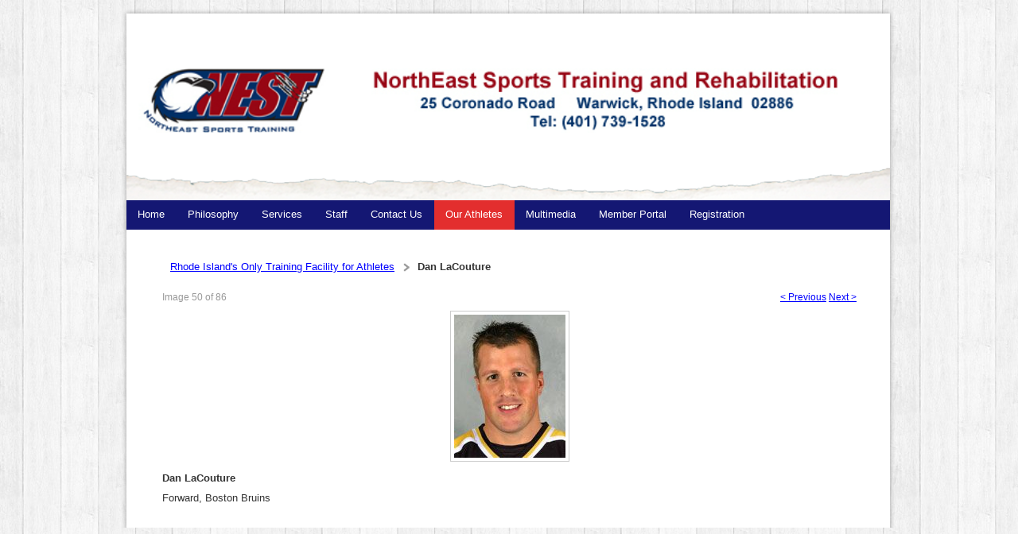

--- FILE ---
content_type: text/html; charset=utf-8
request_url: https://www.northeastsportstraining.com/albums/album_image/6721057/4654800.htm
body_size: 7751
content:
<!DOCTYPE html>
<html>
	<head>
		<title>Testimonials</title>					
		<meta name="keywords" content="Sports Training Facility, Sports Training, Physical Therapy, Rehabilitation, Sports Massage, Personal Training, Sports Nutrition Classes, Professional Athlete Strength and Conditioning Programs, College Athlete Strength and Conditioning Program, Agility,Power,Strength,Speed,Balance,Stability">
		<meta name="description" content="Rhode Island's Only Sports Training Facility Dedicated to Training the Area's Finest Athletes, Sports Training for Professional Athletes, Sports Training for College Athletes, Sports Training for Elite High School and Junior Athletes, Physical Therapy and Corrective Exercises, Sports Rehabilitation, Injury Prevention, Sports Massage, Sports Nutrition Classes">
		
		
		<link rel="stylesheet" type="text/css" href="/css/normalize.css?_=1476481955" />
		<link rel="stylesheet" type="text/css" href="/css/base.css?_=1476481955" />
		<link rel="stylesheet" type="text/css" href="/css/template-domain-904937.css?_=1590593473" />
		
		
            <link rel="alternate" href="http://m.northeastsportstraining.com/albums/album_image/6721057/4654800.htm">
		
	<script src="//ajax.googleapis.com/ajax/libs/jquery/1.6.1/jquery.min.js" type="text/javascript" language="javascript"></script> <script src="/_js/jquery/extensions.js" type="text/javascript" language="javascript"></script> 
						<script type="text/javascript" language="javascript">
							jQuery.noConflict(); 
						</script>
					<!--[if IE]><script type="text/javascript" src="/_js/v2/iequirks-min.js?_=1476481955"></script><![endif]--></head>
	<body>
		
		
		<div class="theme-wrapper">
			<div class="theme-viewport-wide">
				<div class="theme-viewport-page"></div>
			</div>
			<div class="theme-header-wide"></div>
			<div class="theme-page">
				
				<div class="theme-header theme-header-custom" role="img" aria-label="Header Graphic" title="Header Graphic">
					<div class="theme-header-outer">
						<div class="theme-header-inner"></div>
					</div>
				</div>
			
				
				<div class="theme-nav">
	<div class="theme-nav-outer">
		<div class="theme-nav-inner">
			
				<ul class="theme-menu-list">
					
						<li class="theme-menu-item theme-menu-item-off">
							<div class="theme-menu-inner">
								<a class="theme-menu-link" href="/googledb550b56d7b1fa85.html"><span class="theme-menu-before"></span><span class="theme-menu-content">Home</span><span class="theme-menu-after"></span></a>
							</div>
							
						</li>
					
						<li class="theme-menu-item theme-menu-item-off">
							<div class="theme-menu-inner">
								<a class="theme-menu-link" href="/page/page/6721054.htm"><span class="theme-menu-before"></span><span class="theme-menu-content">Philosophy</span><span class="theme-menu-after"></span></a>
							</div>
							
						</li>
					
						<li class="theme-menu-item theme-menu-item-off">
							<div class="theme-menu-inner">
								<a class="theme-menu-link" href="/page/page/6721056.htm"><span class="theme-menu-before"></span><span class="theme-menu-content">Services</span><span class="theme-menu-after"></span></a>
							</div>
							
						</li>
					
						<li class="theme-menu-item theme-menu-item-off">
							<div class="theme-menu-inner">
								<a class="theme-menu-link" href="/Staff.html"><span class="theme-menu-before"></span><span class="theme-menu-content">Staff</span><span class="theme-menu-after"></span></a>
							</div>
							
						</li>
					
						<li class="theme-menu-item theme-menu-item-off">
							<div class="theme-menu-inner">
								<a class="theme-menu-link" href="/page/page/6721062.htm"><span class="theme-menu-before"></span><span class="theme-menu-content">Contact Us</span><span class="theme-menu-after"></span></a>
							</div>
							
						</li>
					
						<li class="theme-menu-item theme-menu-item-on">
							<div class="theme-menu-inner">
								<a class="theme-menu-link" href="/page/page/6721057.htm"><span class="theme-menu-before"></span><span class="theme-menu-content">Our Athletes</span><span class="theme-menu-after"></span></a>
							</div>
							
						</li>
					
						<li class="theme-menu-item theme-menu-item-off">
							<div class="theme-menu-inner">
								<a class="theme-menu-link" href="/multimedia_1.html"><span class="theme-menu-before"></span><span class="theme-menu-content">Multimedia</span><span class="theme-menu-after"></span></a>
							</div>
							
						</li>
					
						<li class="theme-menu-item theme-menu-item-off">
							<div class="theme-menu-inner">
								<a class="theme-menu-link" href="/page/page/8187787.htm"><span class="theme-menu-before"></span><span class="theme-menu-content">Member Portal</span><span class="theme-menu-after"></span></a>
							</div>
							
						</li>
					
						<li class="theme-menu-item theme-menu-item-off">
							<div class="theme-menu-inner">
								<a class="theme-menu-link" href="/registration--.html"><span class="theme-menu-before"></span><span class="theme-menu-content">Registration</span><span class="theme-menu-after"></span></a>
							</div>
							
						</li>
					
				</ul>
			
		</div>
	</div>
</div>
		
				<div class="theme-content">
					
					
		<ul id="breadcrumbs">
	
			<li><a href="/page/page/6721057.htm">Rhode Island's Only Training Facility for Athletes</a></li>
		
			<li>Dan LaCouture</li>
		
		</ul>
	 <div class="section-album-image">

	
		<div class="section-album-image-controls">
			<div class="section-album-image-position">Image 50 of 86</div>
			<div class="section-album-image-prev-next">
				<a href="/albums/album_image/6721057/4654799.htm">&lt; Previous</a>&nbsp;<a href="/albums/album_image/6721057/4654802.htm">Next &gt;</a>
			</div>
		</div>
	
	
	<div class="section-album-image-container align-center">
		<a href="/albums/album_image/6721057/4654802.htm" class="inline-block"><img src="/i/NEST/tn_LaCouture_Dan.jpg" alt="Dan LaCouture" /></a>
	</div>
	
	
		<h3>Dan LaCouture</h3>
	
		<p>Forward, Boston Bruins </p>
	

</div><!-- DB FEED --><!-- wd.hitslink.com/ web tools statistics hit counter code --><script type="text/javascript" id="wa_u"></script><script type="text/javascript">//<![CDATA[wa_account="9296949A929E9C9CCB"; wa_location=17;wa_pageName=location.pathname;  // you can customize the page name heredocument.cookie='__support_check=1';wa_hp='http';wa_rf=document.referrer;wa_sr=window.location.search;wa_tz=new Date();if(location.href.substr(0,6).toLowerCase()=='https:')wa_hp='https';wa_data='&an='+escape(navigator.appName)+ '&sr='+escape(wa_sr)+'&ck='+document.cookie.length+'&rf='+escape(wa_rf)+'&sl='+escape(navigator.systemLanguage)+'&av='+escape(navigator.appVersion)+'&l='+escape(navigator.language)+'&pf='+escape(navigator.platform)+'&pg='+escape(wa_pageName);wa_data=wa_data+'&cd='+screen.colorDepth+'&rs='+escape(screen.width+ ' x '+screen.height)+'&tz='+wa_tz.getTimezoneOffset()+'&je='+ navigator.javaEnabled();wa_img=new Image();wa_img.src=wa_hp+'://counter.hitslink.com/statistics.asp'+'?v=1&s='+wa_location+'&eacct='+wa_account+wa_data+'&tks='+wa_tz.getTime();document.getElementById('wa_u').src=wa_hp+'://counter.hitslink.com/track.js'; //]]></script><!-- End wd.hitslink.com/ statistics web tools hit counter code -->
					
					<div class="theme-footer-content">
						
					</div>
				</div>
					
				<div class="theme-footer">
		          <div class="theme-footer-outer">
		            <div class="theme-footer-inner">
		            </div>
		          </div>
		        </div>
			</div>
		</div>
	</body>
</html>

--- FILE ---
content_type: text/css;charset=UTF-8
request_url: https://www.northeastsportstraining.com/css/template-domain-904937.css?_=1590593473
body_size: 6139
content:
/f/design/header.png?_=1590593473/f/design/header.png?_=1590593473/f/design/header.png?_=1590593473/f/design/nav-button-off.png?_=1590593473@import url(https://fonts.googleapis.com/css?family=Lato);

.wide {
  width: 100%;
}

html {
  height: 100%;
  margin: 0;
}

body {
  height: 100%;
  margin: 0;
  background-image: url(/f/design/body-bg.jpg?_=1590593473);
  background-position: top center;
  font-family: Arial;
  font-size: 0.83em;
  color: #333333;
}

h1 {
  font-family: Arial;
  font-size: 1.5em;
  color: #333333;
}
h2 {
  font-family: Arial;
  font-size: 1.17em;
  color: #333333;
}
h3 {
  font-family: Arial;
  font-size: 1em;
  color: #333333;
}

a {
  color: #0000FF;
}
a:visited {
  color: #800080;
}
a:hover {
  color: #FF0000;
}

.theme-wrapper {
  width: 100%;
  height: 100%;
  position: relative;
}

.theme-viewport-wide {
  position: absolute;
  top: 0;
  left: 0;
  width: 100%;
  height: 100%;
  background-image: url(/f/design/body-bg.jpg?_=1590593473);
  background-position: top center;
}

.theme-viewport-page {
  margin: 0 auto;
  width: 972px;
  height: 100%;
  background-repeat: repeat-y;
  background-position: 0px 175px;
}

.theme-page {
  margin-left: auto;
  margin-right: auto;
  width: 972px;
  position: relative;
  background-image: url(/f/design/body.png?_=1590593473);
}

.theme-header {
  position: absolute;
  top: 0px;
  left: -1px;
  background-image: url(/f/design/body-bg.jpg?_=1590593473);
  background-position: top center;
  width: 972px;
  height: 289px;
}
.theme-header.theme-header-custom .theme-header-outer {
  background-image: url(/f/design/header-merged.png?_=1590593473);
}

.theme-header-outer {
  background-image: url(/f/design/header.png?_=1590593473);
  width: 972px;
  height: 295px;
}

.theme-header-inner {
  width: 972px;
  height: 295px;
}

.theme-content {
  float: left;
margin-top: 305px;
width: 873px;
padding: 0px 50px;
}

.theme-nav {
  position: absolute;
left: 5px;
top: 252px;
width: 972px;
height: 37px;
}

ul.theme-menu-list {
  margin: 0;
  padding: 0;
  list-style-type: none;
  display: block;
}

li.theme-menu-item {
  list-style-type: none;
  float: left;
  position:relative;
}

li.theme-menu-item-on a.theme-menu-link {
  color: #ffffff;
}
li.theme-menu-item-on a.theme-menu-link span.theme-menu-content {
  background: url(/f/design/nav-button-on.png?_=1590593473);
}
li.theme-menu-item-on a.theme-menu-link span.theme-menu-after {
  background: url(/f/design/nav-button-on.png?_=1590593473);
}

li.theme-menu-item-off a.theme-menu-link {
  color: #ffffff;
}
li.theme-menu-item-off a.theme-menu-link span.theme-menu-content {
  background: url(/f/design/nav-button-off.png?_=1590593473);
}
li.theme-menu-item-off a.theme-menu-link span.theme-menu-after {
  background: url(/f/design/nav-button-off.png?_=1590593473);
}
li.theme-menu-item-off a.theme-menu-link:hover {
  color: #ffffff;
}
li.theme-menu-item-off a.theme-menu-link:hover span.theme-menu-content {
  background: url(/f/design/nav-button-on.png?_=1590593473);
}
li.theme-menu-item-off a.theme-menu-link:hover span.theme-menu-after {
  background: url(/f/design/nav-button-on.png?_=1590593473);
}

a.theme-menu-link {
  font-family: Arial;
  font-weight: normal;
  font-size: 13px;
  line-height: 13px;
  font-variant: normal;
  text-transform: none;
  text-decoration: none;
  float: left;
  display: block;
  height: 37px;
  cursor: pointer;
}
a.theme-menu-link span.theme-menu-after {
  background-position: right top;
}

span.theme-menu-content {
  display: block;
  float: left;
  padding-left: 14px;
  padding-top: 11px;
  padding-bottom: 13px;
}

span.theme-menu-after {
  display: block;
  float: left;
  width: 15px;
  height: 37px;
}

ul.theme-submenu-list {
  margin: 0;
  padding: 0;
  list-style-type: none;
  display: block;
  padding-bottom: 2px;
  position: absolute;
  left: -2000px;
  top: 37px;
  /* background-color: #C0C0C0;*/
  z-index:9999;
}

li.theme-menu-item:hover > ul.theme-submenu-list {
  left: 0;
}

li.theme-submenu-item {
  display: block;
  padding: 1px 0px 0px 1px;
}

a.theme-submenu-link {
  font-family: Arial;
  font-weight: normal;
  font-size: 13px;
  line-height: 13px;
  font-variant: normal;
  text-transform: none;
  text-decoration: none;
  display: block;
  float: none;
  height: 37px;
  cursor: pointer;
  color: #ffffff;
  background-color: #141773;
  height: auto;
white-space: nowrap;
}

span.theme-submenu-content {
  display: block;
float: left;
padding-left: 14px;
padding-top: 11px;
padding-bottom: 13px;
padding-right: 14px;
}

span.theme-submenu-after {
display: block;
/* float: left; */
width: 15px;
height: 37px;
}

a.theme-submenu-link:hover {
  color: #ffffff;
  background-color: #c61f1f;
}

/* li.theme-submenu-item-on a.theme-submenu-link span.theme-submenu-content {
  background: url(/f/design/nav-button-on.png?_=1590593473);
}
li.theme-submenu-item-on a.theme-submenu-link span.theme-submenu-after {
  background: url(/f/design/nav-button-on.png?_=1590593473);
}

li.theme-submenu-item-off a.theme-submenu-link {
  color: #ffffff;
}
li.theme-submenu-item-off a.theme-submenu-link span.theme-submenu-content {
  background: url(/f/design/nav-button-off.png?_=1590593473);
}
li.theme-submenu-item-off a.theme-submenu-link span.theme-submenu-after {
  background: url(/f/design/nav-button-off.png?_=1590593473);
}
li.theme-submenu-item-off a.theme-submenu-link:hover {
  color: #ffffff;
}
li.theme-submenu-item-off a.theme-submenu-link:hover span.theme-submenu-content {
  background: url(/f/design/nav-button-on.png?_=1590593473);
}
li.theme-submenu-item-off a.theme-submenu-link:hover span.theme-submenu-after {
  background: url(/f/design/nav-button-on.png?_=1590593473);
} */